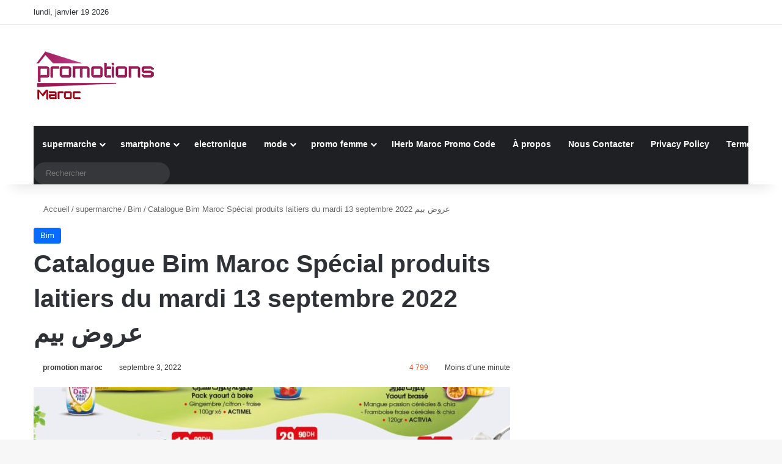

--- FILE ---
content_type: text/css
request_url: https://promotionemaroc.com/wp-content/cache/min/1/wp-content/plugins/youtubomatic-youtube-post-generator/styles/youtubomatic-thumbnail.css?ver=1723982179
body_size: -239
content:
.mejs-currenttime,.mejs-duration,.mejs-time-slider{display:none!important}.mejs-video-container{position:relative;padding-bottom:56.25%;height:0;overflow:hidden}.mejs-video-container iframe,.mejs-video-container object,.mejs-video-container amp-youtube,.mejs-video-container embed{position:absolute;top:0;left:0;width:100%;height:100%}